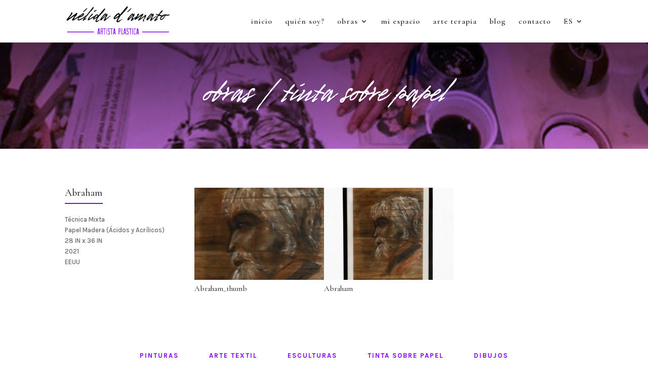

--- FILE ---
content_type: text/css
request_url: https://nelidadamato.com.ar/wp-content/themes/nelida-damato/style.css?ver=4.27.4
body_size: 26
content:
/*
 Theme Name:     Nelida-Damato
 Theme URI:      https://www.vionik.com.ar
 Description:    Nelida-Damato Theme
 Author:         Vionik
 Author URI:     http://www.vionik.com.ar
 Template:       Divi
 Version:        1.0.0
*/
 
@import url("../Divi/style.css");
@import url("mis-css/general.css");
@import url("mis-css/obras.css");
@import url("mis-css/news.css");

--- FILE ---
content_type: text/css
request_url: https://nelidadamato.com.ar/wp-content/et-cache/4744/et-core-unified-deferred-4744.min.css?ver=1733082696
body_size: 256
content:
@font-face{font-family:"ndartscritp";font-display:swap;src:url("http://nelidadamato.com.ar/wp-content/uploads/et-fonts/NdArtScritp-1.ttf") format("truetype")}div.et_pb_section.et_pb_section_5{background-image:linear-gradient(180deg,#2b87da 0%,#29c4a9 100%)!important}div.et_pb_section.et_pb_section_6{background-image:linear-gradient(180deg,#32005b 0%,#000000 100%)!important}.et_pb_text_2.et_pb_text,.et_pb_text_3.et_pb_text,.et_pb_text_1.et_pb_text{color:#deb7ff!important}.et_pb_text_1{font-family:'Karla',Helvetica,Arial,Lucida,sans-serif;font-size:12px}.et_pb_text_2 h3,.et_pb_text_3 h3,.et_pb_text_1 h2{font-family:'Cormorant Garamond',Georgia,"Times New Roman",serif;color:#deb7ff!important}.et_pb_text_1 h3{font-family:'Cormorant Garamond',Georgia,"Times New Roman",serif;color:#8300e9!important}.et_pb_text_2,.et_pb_text_3{font-family:'Karla',Helvetica,Arial,Lucida,sans-serif;padding-left:50px!important}.et_pb_row_2.et_pb_row{margin-left:auto!important;margin-right:auto!important}@media only screen and (max-width:980px){.et_pb_text_2,.et_pb_text_3{padding-left:0px!important}}

--- FILE ---
content_type: text/css
request_url: https://nelidadamato.com.ar/wp-content/themes/nelida-damato/mis-css/general.css
body_size: 740
content:
@font-face {
    font-family: 'NdArtScritp';
    src: url('/wp-content/font/NdArtScritp.eot');
    src: url('/wp-content/font/NdArtScritp.eot?#iefix') format('embedded-opentype'),
         url('/wp-content/font/NdArtScritp.woff2') format('woff2'),
         url('/wp-content/font/NdArtScritp.woff') format('woff'),
         url('/wp-content/font/NdArtScritp.ttf') format('truetype'),
         url('/wp-content/font/NdArtScritp.svg#NdArtScritp') format('svg');
    font-weight: normal;
    font-style: normal;
}

a[href^="mailto:"] {
color:#8300E9;
text-decoration: none;
}
a[href^="mailto:"]:hover {
color:#DEB7FF;
text-decoration: none;
}
h1 {
    color:  #333;
    font-family: 'NdArtScritp' !important;
}


#main-header {
	max-height:90px !important;
}
.logo_container {
	max-height:80px !important;
}

.et-fixed-header #logo {
	content: url(http://nelidadamato.com.ar/wp-content/themes/nelida-damato/logo-nd-dark-simple.png) !important;
}


#top-menu .current-menu-item a::before,
#top-menu .current_page_item a::before {
content: "";
position: absolute;
z-index: 2;
left: 0;
right: 0;
background: white;
}

#top-menu li a:before {
content: "";
position: absolute;
z-index: -2;
left: 0;
right: 100%;
bottom: 30%;
background: #8300E9;
height: 2px;
-webkit-transition-property: right;
transition-property: right;
-webkit-transition-duration: 0.3s;
transition-duration: 0.3s;
-webkit-transition-timing-function: ease-out;
transition-timing-function: ease-out;
}
#top-menu li a:hover {
opacity: 1 !important
}
#top-menu li a:hover:before {
right: 0;
}
#top-menu li li a:before {
bottom: 0;
}
#top-menu li i a:before {
color:#8300E9;
}

.et-fixed-header #top-menu a:before {
bottom: 0;
}
.et-fixed-header #top-menu li a:before {
bottom: 0;
}
.et-fixed-header #top-menu li li a:before {
bottom: 0;

}


.et_pb_inline_icon {
font-size: 10px;
}


.mfp-title {
    display: none !important;
}



#footer-bottom {
    display: none !important;
}

#main-footer h3 a:hover {
	color:#8300E9 !important;
}
#main-footer p a:hover {
	color:#DEB7FF !important;
}
#main-footer h2 a:hover {
	color:#DEB7FF !important;
}

/*** Take out the divider line between content and sidebar ***/
#main-content .container:before {background: none;}
 
/*** Hide Sidebar ***/
#sidebar {display:none;}
 
 
 
.et_mobile_menu li a { font-size: 18px !important; }


.et-pb-contact-message {
color:#DEB7FF !important;
font-size: 18px;
text-align: center;
}

 
/*** Expand the content area to fullwidth ***/
@media (min-width: 981px){
#left-area {
    width: 100%;
    padding: 23px 0px 0px !important;
    float: none !important;
}
}





@media (max-width: 1200px) {
 #et_mobile_nav_menu {
 display: block;
 }
 
#top-menu {
 display: none;
 }
 }





--- FILE ---
content_type: text/css
request_url: https://nelidadamato.com.ar/wp-content/themes/nelida-damato/mis-css/obras.css
body_size: 380
content:
.et_pb_filterable_portfolio {
	margin: 0 !important;
	padding: 0 !important;
}
.et_pb_filterable_portfolio .et_pb_portfolio_item h2 {
  text-align: left;
  position: absolute;
  bottom: 30%;
  left: 10%;
  color: #ff0000;
}


.et_pb_filterable_portfolio .et_overlay {
  border: none;
}
.et_pb_filterable_portfolio .et_overlay:before {
  display: none; /*hides overlay icon*/
}

/* Portfolio Filters */

.et_pb_portfolio_filters ul.clearfix {
  max-width: 1260px;
  margin: auto !important;
}
@media only screen and ( min-width: 981px ) {
.et_pb_portfolio_filters ul {
  text-align: center;
}
.et_pb_portfolio_filters ul li {
  display: inline-block;
  float: none !important;
}
}
.et_pb_filterable_portfolio.et_pb_filterable_portfolio .et_pb_portfolio_filters li a {
  border: none;
  background-color: #fff;
  border-radius: 0;
}
.et_pb_filterable_portfolio.et_pb_filterable_portfolio .et_pb_portfolio_filters li a:hover {
  color: #8300E9 !important;
  transition: 0.5s;
}
.et_pb_filterable_portfolio.et_pb_filterable_portfolio .et_pb_portfolio_filters li a.active {
  color: #8300E9 !important;
  transition: 0.5s;
}





.et_pb_portfolio .et_pb_portfolio_item h2 {
  width: 100%;
  text-align: left;
  position: absolute;
  bottom: 10%;
  left: 10%;
}
.et_pb_portfolio .et_pb_portfolio_item h2 a {
  color: #ff000;
}
.et_pb_portfolio .et_pb_portfolio_item p {
  top: 10%; 
  padding-left: 10%;
}

.et_pb_portfolio .et_overlay {
  border: none;
}
.et_pb_portfolio .et_overlay:before {
  display: none; /*hides overlay icon*/
}


.portfolio-sin-filtros .et_pb_portfolio_filters ul li {
display: none;
}


.btn-inline .et_pb_button_module_wrapper {
    display: inline-block;
    margin: 0 15px;
}

.btn-inline {
    text-align: center !important;
}



.btn-volver {
	position: absolute; bottom: 0 !important; left: 0; margin: auto;
}

@media (max-width: 1260px){

}

@media (max-width: 1106px){

}

@media (max-width: 980px){
.btn-volver {
	position: absolute; left: null; right:0 !important;
}
}
 
@media (max-width: 762px){

}

--- FILE ---
content_type: text/css
request_url: https://nelidadamato.com.ar/wp-content/themes/nelida-damato/mis-css/news.css
body_size: 205
content:
h1.entry-title {

}

.single h1 {  
    font-family: 'Cormorant Garamond',Georgia,"Times New Roman",serif !important;
    font-size: 24px;
    line-height: 1.4em;
    color:#8300E9;
    text-align:center;
	padding-top: 40px;
}
 
 
.post-meta {
display:none; 
}


.et_pb_post {

}

.et_post_meta_wrapper {
padding-top:20px !important;
border-top: 2px;
border-color:#8300E9;
}

.entry-content {
	background:violet;
}
 
@media only screen and (max-width: 768px) {

	.single.et_pb_pagebuilder_layout.et_full_width_page #main-content .container {
	max-width: 960px;
	}
	.single.et_pb_pagebuilder_layout.et_full_width_page .et_post_meta_wrapper {
	width: 100%;
	padding-top: 40px;
	}
	.et_pb_pagebuilder_layout .entry-content, .et_pb_pagebuilder_layout .et_pb_post .entry-content {
	padding: 0 0 0;
	}

}